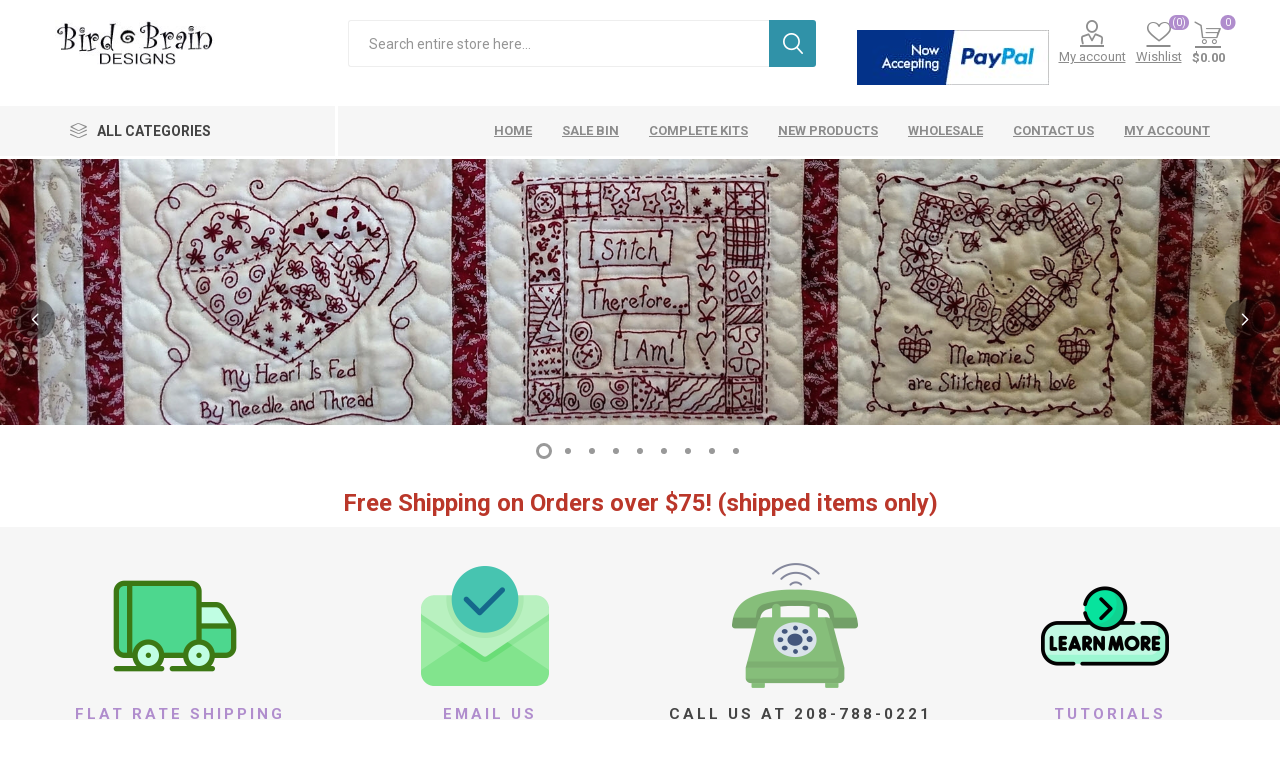

--- FILE ---
content_type: text/html; charset=utf-8
request_url: https://www.birdbraindesigns.net/
body_size: 62346
content:
<!DOCTYPE html><html lang=en dir=ltr class=html-home-page><head><title>Bird Brain Designs - Hand Embroidery Patterns and Kits - Machine Embroidery Patterns and Kits, Pre-Felted 100% Wool, Embroidery Supplies</title><meta charset=UTF-8><meta name=description content="Bird Brain Designs sells unique Hand and Machine Embroidery Patterns and Kits, Wool Applique Patterns and Kits.  We also offer a wide variety of stitching accessories and other supplies for embroidery."><meta name=keywords content="embroidery,needlework patterns,patterns,needlework kits,kits,applique,redwork,embroidery,redwork,embroidery,stitchery,wool,muslin,DMC,perle,cotton,cotton floss,perle cotton,needlework,needles,scissors,burlap,folk art,Santa,Snowmen,angels,garden,garden art,flowers,christmas,Halloween,Easter"><meta name=generator content=nopCommerce><meta name=viewport content="width=device-width, initial-scale=1.0, minimum-scale=1.0, maximum-scale=2.0"><link rel=preload as=font href=/Themes/Emporium/Content/icons/emporium-icons.woff crossorigin><link href="https://fonts.googleapis.com/css?family=Roboto:300,400,700&amp;subset=cyrillic-ext,greek-ext&amp;display=swap" rel=stylesheet><meta name=google-site-verification content=NuZMHNSCAhWbnOa54THj2vONI0B8F2ze0SrATkTFIPc><script>window.$zoho=window.$zoho||{};$zoho.salesiq=$zoho.salesiq||{ready:function(){}}</script><script id=zsiqscript src="https://salesiq.zohopublic.com/widget?wc=siqd25b4a66796a58a239b43bd73fa8feb97b7a21d02f9866ab80ba2b1dc6155052" defer></script><script>!function(n,t,i,r,u,f,e){n.fbq||(u=n.fbq=function(){u.callMethod?u.callMethod.apply(u,arguments):u.queue.push(arguments)},n._fbq||(n._fbq=u),u.push=u,u.loaded=!0,u.version="2.0",u.queue=[],f=t.createElement(i),f.async=!0,f.src=r,e=t.getElementsByTagName(i)[0],e.parentNode.insertBefore(f,e))}(window,document,"script","https://connect.facebook.net/en_US/fbevents.js");fbq("init","1382803686926363");fbq("track","PageView")</script><noscript><img height=1 width=1 src="https://www.facebook.com/tr?id=1382803686926363&amp;ev=PageView&amp;noscript=1"></noscript><link rel=stylesheet href="/css/Homepage.Head.styles.css?v=iZm96_hAkJXhPxWmSQcIyE2iy5E"><script async src="https://www.googletagmanager.com/gtag/js?id=UA-6960093-1"></script><script data-fixedscript=1>function gtag(){dataLayer.push(arguments)}window.dataLayer=window.dataLayer||[];gtag("js",new Date);gtag("config","UA-6960093-1")</script><script>var _gaq=_gaq||[];_gaq.push(["_setAccount","UA-6960093-1"]);_gaq.push(["_trackPageview"]),function(){var n=document.createElement("script"),t;n.type="text/javascript";n.async=!0;n.src=("https:"==document.location.protocol?"https://ssl":"http://www")+".google-analytics.com/ga.js";t=document.getElementsByTagName("script")[0];t.parentNode.insertBefore(n,t)}()</script><script async src=/Plugins/FoxNetSoft.GoogleAnalytics4/Scripts/GoogleAnalytics4.js></script><script>window.dataLayer=window.dataLayer||[];var GA4_productImpressions=GA4_productImpressions||[],GA4_productDetails=GA4_productDetails||[],GA4_cartproducts=GA4_cartproducts||[],GA4_wishlistproducts=GA4_wishlistproducts||[];GA4_productImpressions=[{item_name:"Gift Certificate",item_id:"6470",price:"0.00",item_category:"Stitching Accessories",item_list_name:"Other lists",index:1,productId:6470},{item_name:"Christmas & New Year Table Runner - Hand Embroidery Kit",item_id:"7080",price:"32.00",item_brand:"Bird Brain Designs",item_category:"Embroidery Kits",item_list_name:"Other lists",index:2,productId:7080},{item_name:"Holiday Cheer! Ornament - Hand Embroidery Kit",item_id:"7079",price:"23.00",item_brand:"Bird Brain Designs",item_category:"Embroidery Kits",item_list_name:"Other lists",index:3,productId:7079},{item_name:"Three Winter Friends Ornaments - Hand Embroidery Kit",item_id:"7098",price:"18.00",item_brand:"Bird Brain Designs",item_category:"Embroidery Kits",item_list_name:"Other lists",index:4,productId:7098},{item_name:"Presencia #8 Perle Cotton - Robin Red #1915",item_id:"3291",price:"4.00",item_category:"Perle Cotton Floss",item_list_name:"Other lists",index:5,productId:3291},{item_name:"Pumpkin 'n Vines - Hand Embroidery Pattern - Download",item_id:"3094",price:"7.00",item_brand:"Bird Brain Designs",item_category:"Tea Towel Patterns",item_list_name:"Other lists",index:6,productId:3094},{item_name:"Folk-Art Christmas Tree - Hand Embroidery Pattern - Download",item_id:"3100",price:"7.00",item_brand:"Bird Brain Designs",item_category:"Downloadable Patterns",item_list_name:"Other lists",index:7,productId:3100},{item_name:"Just Be Claus Ornament - Hand Embroidery Pattern - Download",item_id:"4356",price:"5.00",item_brand:"Bird Brain Designs",item_category:"Christmas",item_list_name:"Other lists",index:8,productId:4356}];dataLayer.push({event:"ga4_view_item_list",ecommerce:{currency:"USD",items:GA4_productImpressions}})</script><script>(function(n,t,i,r,u){n[r]=n[r]||[];n[r].push({"gtm.start":(new Date).getTime(),event:"gtm.js"});var e=t.getElementsByTagName(i)[0],f=t.createElement(i),o=r!="dataLayer"?"&l="+r:"";f.async=!0;f.src="https://www.googletagmanager.com/gtm.js?id="+u+o;e.parentNode.insertBefore(f,e)})(window,document,"script","dataLayer","")</script><script async src="https://www.googletagmanager.com/gtag/js?id=UA-6960093-1"></script><script>function gtag(){dataLayer.push(arguments)}window.dataLayer=window.dataLayer||[];gtag("js",new Date);gtag("config","UA-6960093-1")</script><link rel="shortcut icon" href=/icons/icons_0/Bird-Brain_16x16.ico><body class=home-page-body><input name=__RequestVerificationToken type=hidden value=CfDJ8A1whPXiKBxEvzObIJHDRXDma6wkQ3aJPaXLNHBTN78E-0ORfPyEQDN1qEgy3bxzek7OjvZhGYmGYoYw3ZQWwGoqLCNEJN0ukjXxt_gG8ld7EjwV9Nw8gMG7GCPz0PMsHTfAgP8Wgv72gioHNjYOMHM><noscript><iframe src="https://www.googletagmanager.com/ns.html?id=" height=0 width=0 style=display:none;visibility:hidden></iframe></noscript><div class=ajax-loading-block-window style=display:none></div><div id=dialog-notifications-success title=Notification style=display:none></div><div id=dialog-notifications-error title=Error style=display:none></div><div id=dialog-notifications-warning title=Warning style=display:none></div><div id=bar-notification class=bar-notification-container data-close=Close></div><!--[if lte IE 8]><div style=clear:both;height:59px;text-align:center;position:relative><a href=http://www.microsoft.com/windows/internet-explorer/default.aspx target=_blank> <img src=/Themes/Emporium/Content/img/ie_warning.jpg height=42 width=820 alt="You are using an outdated browser. For a faster, safer browsing experience, upgrade for free today."> </a></div><![endif]--><div class=master-wrapper-page><div class=responsive-nav-wrapper-parent><div class=responsive-nav-wrapper><div class=menu-title><span>Menu</span></div><div class=search-wrap><span>Search</span></div><div class=mobile-logo><a href="/" class=logo> <img alt="Bird Brain Designs" title="Bird Brain Designs" src=https://www.birdbraindesigns.net/images/thumbs/0011823_BirdBrainLogo_Med.jpeg></a></div><div class=shopping-cart-link></div><div class=personal-button id=header-links-opener><span>Personal menu</span></div></div></div><div class=header><div class=header-upper><div class=header-selectors-wrapper></div></div><div class=header-lower><div class=header-logo><a href="/" class=logo> <img alt="Bird Brain Designs" title="Bird Brain Designs" src=https://www.birdbraindesigns.net/images/thumbs/0011823_BirdBrainLogo_Med.jpeg></a></div><div class="search-box store-search-box"><div class=close-side-menu><span class=close-side-menu-text>Search entire store here...</span> <span class=close-side-menu-btn>Close</span></div><form method=get id=small-search-box-form action=/search><input type=text class=search-box-text id=small-searchterms autocomplete=off name=q placeholder="Search entire store here..." aria-label="Search store">  <input type=hidden class=instantSearchResourceElement data-highlightfirstfoundelement=true data-minkeywordlength=3 data-defaultproductsortoption=0 data-instantsearchurl=/instantSearchFor data-searchpageurl=/search data-searchinproductdescriptions=false data-numberofvisibleproducts=6 data-noresultsresourcetext=" No data found."><div class=search-results-popup style=display:none></div><button type=submit class="button-1 search-box-button">Search</button></form></div><div class=header-links-wrapper><div class=header-links><ul><li><a href=https://www.paypal.com/webapps/mpp/paypal-popup title="How PayPal Works" onclick="return window.open(&#34;https://www.paypal.com/webapps/mpp/paypal-popup&#34;,&#34;WIPaypal&#34;,&#34;toolbar=no, location=no, directories=no, status=no, menubar=no, scrollbars=yes, resizable=yes, width=1060, height=700&#34;),!1"><img style=padding-top:10px src=https://www.paypalobjects.com/webstatic/mktg/logo/bdg_now_accepting_pp_2line_w.png border=0 alt="Now accepting PayPal"></a><li><a href=/customer/info class="ico-account opener" data-loginurl=/login>My account</a><div class="profile-menu-box login-form-in-header"><div class=close-side-menu><span class=close-side-menu-text>My account</span> <span class=close-side-menu-btn>Close</span></div><div class=header-form-holder><a href="/register?returnUrl=%2F" class=ico-register>Register</a> <a href="/login?returnUrl=%2F" class=ico-login>Log in</a></div></div><li><a href=/wishlist class=ico-wishlist> <span class=wishlist-label>Wishlist</span> <span class=wishlist-qty>(0)</span> </a></ul><div class=mobile-flyout-wrapper><div class=close-side-menu><span class=close-side-menu-text>Shopping cart</span> <span class=close-side-menu-btn>Close</span></div><div id=flyout-cart class=flyout-cart data-removeitemfromcarturl=/EmporiumTheme/RemoveItemFromCart data-flyoutcarturl=/EmporiumTheme/FlyoutShoppingCart><div id=topcartlink><a href=/cart class=ico-cart> <span class=cart-qty>0</span> <span class=cart-label> $0.00 </span> </a></div><div class=mini-shopping-cart><div class=flyout-cart-scroll-area><p>You have no items in your shopping cart.</div></div></div></div></div></div></div><div class=header-menu-parent><div class="header-menu categories-in-side-panel"><div class=category-navigation-list-wrapper><span class=category-navigation-title>All Categories</span><ul class="category-navigation-list sticky-flyout"></ul></div><div class=close-menu><span class=close-menu-text>Menu</span> <span class=close-menu-btn>Close</span></div><ul class=mega-menu data-isrtlenabled=false data-enableclickfordropdown=false><li class="has-sublist mega-menu-categories root-category-items"><span class="with-subcategories single-item-categories labelfornextplusbutton">Products</span><div class=plus-button></div><div class=sublist-wrap><ul class=sublist><li class=back-button><span>back</span><li><a class=lastLevelCategory href=/complete-kits title="Complete Kits"><span>Complete Kits</span></a><li class=has-sublist><a href=/pattern-kits title="Patterns &amp; Kits" class=with-subcategories><span>Patterns &amp; Kits</span></a><div class=plus-button></div><div class=sublist-wrap><ul class=sublist><li class=back-button><span>back</span><li><a class=lastLevelCategory href=/machine-embroidery title="Machine Embroidery"><span>Machine Embroidery</span></a><li><a class=lastLevelCategory href=/downloadable-patterns title="Downloadable Patterns"><span>Downloadable Patterns</span></a><li><a class=lastLevelCategory href=/redwork-designs title="RedWork Designs &amp; Pillowcases"><span>RedWork Designs &amp; Pillowcases</span></a><li><a class=lastLevelCategory href=/mini-embroidery-designs title="Mini &amp; Leaflet Designs"><span>Mini &amp; Leaflet Designs</span></a><li><a class=lastLevelCategory href=/wool-applique-patterns title="Wool Appliqué"><span>Wool Appliqu&#xE9;</span></a><li><a class=lastLevelCategory href=/hand-embroidery-kits title="Embroidery Kits"><span>Embroidery Kits</span></a><li><a class=lastLevelCategory href=/tea-towels-patterns title="Tea Towel Patterns"><span>Tea Towel Patterns</span></a><li><a class=lastLevelCategory href=/pin-cushions title="Pin Cushions"><span>Pin Cushions</span></a><li><a class=lastLevelCategory href=/needle-felting title="Needle Felting"><span>Needle Felting</span></a><li><a class=lastLevelCategory href=/counted-cross-stitch title="Counted Cross Stitch"><span>Counted Cross Stitch</span></a><li><a class=lastLevelCategory href=/iron-on-designs title="Iron-On Embroidery Pattern"><span>Iron-On Embroidery Pattern</span></a><li><a class=lastLevelCategory href=/bbd-notrace title="BBD No-Trace"><span>BBD No-Trace</span></a></ul></div><li class=has-sublist><a href=/seasons-holidays title="Seasons &amp; Holidays" class=with-subcategories><span>Seasons &amp; Holidays</span></a><div class=plus-button></div><div class=sublist-wrap><ul class=sublist><li class=back-button><span>back</span><li><a class=lastLevelCategory href=/spring title=Spring><span>Spring</span></a><li><a class=lastLevelCategory href=/easter title=Easter><span>Easter</span></a><li><a class=lastLevelCategory href=/christmas title=Christmas><span>Christmas</span></a><li><a class=lastLevelCategory href=/snowmen-winter-embroidery-patterns title="Snowmen &amp; Winter!"><span>Snowmen &amp; Winter!</span></a><li><a class=lastLevelCategory href=/summer title=Summer><span>Summer</span></a><li><a class=lastLevelCategory href=/autumn-embroidery-pattern title=Autumn><span>Autumn</span></a><li><a class=lastLevelCategory href=/halloween title=Halloween><span>Halloween</span></a><li><a class=lastLevelCategory href=/valentine title=Valentine><span>Valentine</span></a></ul></div><li><a class=lastLevelCategory href=/wool title=Wool><span>Wool</span></a><li class=has-sublist><a href=/fabric title="Fabric Collections" class=with-subcategories><span>Fabric Collections</span></a><div class=plus-button></div><div class=sublist-wrap><ul class=sublist><li class=back-button><span>back</span><li><a class=lastLevelCategory href=/summertime-collection title="Summertime Collection"><span>Summertime Collection</span></a><li><a class=lastLevelCategory href=/beautiful-basics title="Beautiful Basics"><span>Beautiful Basics</span></a></ul></div><li><a class=lastLevelCategory href=/tea-towels-2 title="Tea Towels - 100% Cotton from Dunroven House"><span>Tea Towels - 100% Cotton from Dunroven House</span></a><li class=has-sublist><a href=/accessories title=Accessories class=with-subcategories><span>Accessories</span></a><div class=plus-button></div><div class=sublist-wrap><ul class=sublist><li class=back-button><span>back</span><li><a class=lastLevelCategory href=/stitching-accessories title="Stitching Accessories"><span>Stitching Accessories</span></a><li><a class=lastLevelCategory href=/buttons title="Buttons, Beads and Jingle Bells, Too!"><span>Buttons, Beads and Jingle Bells, Too!</span></a><li><a class=lastLevelCategory href=/perle-cotton-floss title="Perle Cotton Floss"><span>Perle Cotton Floss</span></a><li><a class=lastLevelCategory href=/machine-embroidery-thread title="Machine Embroidery Thread"><span>Machine Embroidery Thread</span></a></ul></div><li><a class=lastLevelCategory href=/sale-items title="Sale Bin"><span>Sale Bin</span></a><li><a class=lastLevelCategory href=/finished-needlework-gifts title="Finished Needlework Show Models"><span>Finished Needlework Show Models</span></a></ul></div><li><a href="/" title=Home><span> Home</span></a><li><a href=/sale-items title="Sale Bin"><span> Sale Bin</span></a><li><a href=/complete-kits title="Complete Kits"><span> Complete Kits</span></a><li><a href=/newproducts title="New Products"><span> New Products</span></a><li><a href=https://www.birdbraindesigns.net/wholesale title=Wholesale><span> Wholesale</span></a><li><a href=/contactus title="Contact us"><span> Contact us</span></a><li><a href=/customer/info title="My account"><span> My account</span></a></ul><ul class=mega-menu-responsive><li class=all-categories><span class=labelfornextplusbutton>All Categories</span><div class=plus-button></div><div class=sublist-wrap><ul class=sublist><li class=back-button><span>Back</span><li class="has-sublist mega-menu-categories root-category-items"><span class="with-subcategories single-item-categories labelfornextplusbutton">Products</span><div class=plus-button></div><div class=sublist-wrap><ul class=sublist><li class=back-button><span>back</span><li><a class=lastLevelCategory href=/complete-kits title="Complete Kits"><span>Complete Kits</span></a><li class=has-sublist><a href=/pattern-kits title="Patterns &amp; Kits" class=with-subcategories><span>Patterns &amp; Kits</span></a><div class=plus-button></div><div class=sublist-wrap><ul class=sublist><li class=back-button><span>back</span><li><a class=lastLevelCategory href=/machine-embroidery title="Machine Embroidery"><span>Machine Embroidery</span></a><li><a class=lastLevelCategory href=/downloadable-patterns title="Downloadable Patterns"><span>Downloadable Patterns</span></a><li><a class=lastLevelCategory href=/redwork-designs title="RedWork Designs &amp; Pillowcases"><span>RedWork Designs &amp; Pillowcases</span></a><li><a class=lastLevelCategory href=/mini-embroidery-designs title="Mini &amp; Leaflet Designs"><span>Mini &amp; Leaflet Designs</span></a><li><a class=lastLevelCategory href=/wool-applique-patterns title="Wool Appliqué"><span>Wool Appliqu&#xE9;</span></a><li><a class=lastLevelCategory href=/hand-embroidery-kits title="Embroidery Kits"><span>Embroidery Kits</span></a><li><a class=lastLevelCategory href=/tea-towels-patterns title="Tea Towel Patterns"><span>Tea Towel Patterns</span></a><li><a class=lastLevelCategory href=/pin-cushions title="Pin Cushions"><span>Pin Cushions</span></a><li><a class=lastLevelCategory href=/needle-felting title="Needle Felting"><span>Needle Felting</span></a><li><a class=lastLevelCategory href=/counted-cross-stitch title="Counted Cross Stitch"><span>Counted Cross Stitch</span></a><li><a class=lastLevelCategory href=/iron-on-designs title="Iron-On Embroidery Pattern"><span>Iron-On Embroidery Pattern</span></a><li><a class=lastLevelCategory href=/bbd-notrace title="BBD No-Trace"><span>BBD No-Trace</span></a></ul></div><li class=has-sublist><a href=/seasons-holidays title="Seasons &amp; Holidays" class=with-subcategories><span>Seasons &amp; Holidays</span></a><div class=plus-button></div><div class=sublist-wrap><ul class=sublist><li class=back-button><span>back</span><li><a class=lastLevelCategory href=/spring title=Spring><span>Spring</span></a><li><a class=lastLevelCategory href=/easter title=Easter><span>Easter</span></a><li><a class=lastLevelCategory href=/christmas title=Christmas><span>Christmas</span></a><li><a class=lastLevelCategory href=/snowmen-winter-embroidery-patterns title="Snowmen &amp; Winter!"><span>Snowmen &amp; Winter!</span></a><li><a class=lastLevelCategory href=/summer title=Summer><span>Summer</span></a><li><a class=lastLevelCategory href=/autumn-embroidery-pattern title=Autumn><span>Autumn</span></a><li><a class=lastLevelCategory href=/halloween title=Halloween><span>Halloween</span></a><li><a class=lastLevelCategory href=/valentine title=Valentine><span>Valentine</span></a></ul></div><li><a class=lastLevelCategory href=/wool title=Wool><span>Wool</span></a><li class=has-sublist><a href=/fabric title="Fabric Collections" class=with-subcategories><span>Fabric Collections</span></a><div class=plus-button></div><div class=sublist-wrap><ul class=sublist><li class=back-button><span>back</span><li><a class=lastLevelCategory href=/summertime-collection title="Summertime Collection"><span>Summertime Collection</span></a><li><a class=lastLevelCategory href=/beautiful-basics title="Beautiful Basics"><span>Beautiful Basics</span></a></ul></div><li><a class=lastLevelCategory href=/tea-towels-2 title="Tea Towels - 100% Cotton from Dunroven House"><span>Tea Towels - 100% Cotton from Dunroven House</span></a><li class=has-sublist><a href=/accessories title=Accessories class=with-subcategories><span>Accessories</span></a><div class=plus-button></div><div class=sublist-wrap><ul class=sublist><li class=back-button><span>back</span><li><a class=lastLevelCategory href=/stitching-accessories title="Stitching Accessories"><span>Stitching Accessories</span></a><li><a class=lastLevelCategory href=/buttons title="Buttons, Beads and Jingle Bells, Too!"><span>Buttons, Beads and Jingle Bells, Too!</span></a><li><a class=lastLevelCategory href=/perle-cotton-floss title="Perle Cotton Floss"><span>Perle Cotton Floss</span></a><li><a class=lastLevelCategory href=/machine-embroidery-thread title="Machine Embroidery Thread"><span>Machine Embroidery Thread</span></a></ul></div><li><a class=lastLevelCategory href=/sale-items title="Sale Bin"><span>Sale Bin</span></a><li><a class=lastLevelCategory href=/finished-needlework-gifts title="Finished Needlework Show Models"><span>Finished Needlework Show Models</span></a></ul></div></ul></div><li><a href="/" title=Home><span> Home</span></a><li><a href=/sale-items title="Sale Bin"><span> Sale Bin</span></a><li><a href=/complete-kits title="Complete Kits"><span> Complete Kits</span></a><li><a href=/newproducts title="New Products"><span> New Products</span></a><li><a href=https://www.birdbraindesigns.net/wholesale title=Wholesale><span> Wholesale</span></a><li><a href=/contactus title="Contact us"><span> Contact us</span></a><li><a href=/customer/info title="My account"><span> My account</span></a></ul><div class=mobile-menu-items></div></div></div></div><div class=overlayOffCanvas></div><div class="slider-wrapper theme-BBDHomeSlider"><div class="anywhere-slider anywhere-slick-slider" id=anywhereSlider1 data-mobilebreakpoint=768 data-slick="{&#34;adaptiveHeight&#34;:false,&#34;zIndex&#34;:0,&#34;autoplay&#34;:true,&#34;autoplaySpeed&#34;:3000,&#34;speed&#34;:2000,&#34;pauseOnHover&#34;:true,&#34;fade&#34;:false,&#34;infinite&#34;:true,&#34;dots&#34;:true,&#34;arrows&#34;:true,&#34;appendArrows&#34;:&#34;#anywhereSlider1 .slick-arrows&#34;,&#34;slide&#34;:&#34;.picture-slide, .html-slide&#34;,&#34;slidesToShow&#34;:1,&#34;slidesToScroll&#34;:1,&#34;responsive&#34;:[{&#34;breakpoint&#34;:768}],&#34;lazyLoad&#34;:&#34;ondemand&#34;,&#34;centerPadding&#34;:&#34;0px&#34;,&#34;centerMode&#34;:true,&#34;rtl&#34;:false}"><div class="anywhereslider-slide picture-slide first-slide"><a href=https://www.birdbraindesigns.net/843> <picture><source media="(max-width: 768px)" srcset="https://www.birdbraindesigns.net/images/thumbs/0013195_843_Stitching Wisdom on Chair_square_closeup.jpeg"><img src=https://www.birdbraindesigns.net/images/thumbs/0003370.jpeg> </picture> </a></div><div class="anywhereslider-slide picture-slide"><a href=https://www.birdbraindesigns.net/769> <img alt="Snow Much Fun Quilt" src="[data-uri]" data-lazy="https://www.birdbraindesigns.net/images/thumbs/0012559_Snow Much Fun Quilt Banner.jpeg" data-mobilepicturesrc="https://www.birdbraindesigns.net/images/thumbs/0012560_Snow Much Fun Quilt Banner Mobile.jpeg" data-desktoppicturesrc="https://www.birdbraindesigns.net/images/thumbs/0012559_Snow Much Fun Quilt Banner.jpeg"> </a></div><div class="anywhereslider-slide picture-slide"><a href=https://www.birdbraindesigns.net/harvest-bounty-table-runner-pattern> <img src="[data-uri]" data-lazy=https://www.birdbraindesigns.net/images/thumbs/0005983.jpeg data-mobilepicturesrc="https://www.birdbraindesigns.net/images/thumbs/0014013_228_HarvestBountyTable Runner_768x768.jpeg" data-desktoppicturesrc=https://www.birdbraindesigns.net/images/thumbs/0005983.jpeg> </a></div><div class="anywhereslider-slide picture-slide"><a href=https://www.birdbraindesigns.net/792> <img alt="Yard of Snowmen Embroidery Pattern" src="[data-uri]" data-lazy=https://www.birdbraindesigns.net/images/thumbs/0012856_792_Yard-of-Snowmen-Blue.jpeg data-mobilepicturesrc=https://www.birdbraindesigns.net/images/thumbs/0012857_792_Yard-Of-Snowmen_Mobile-Blue.jpeg data-desktoppicturesrc=https://www.birdbraindesigns.net/images/thumbs/0012856_792_Yard-of-Snowmen-Blue.jpeg> </a></div><div class="anywhereslider-slide picture-slide"><a href=https://www.birdbraindesigns.net/792> <img alt="Yard of Snowmen" src="[data-uri]" data-lazy=https://www.birdbraindesigns.net/images/thumbs/0012561_792_Yard-of-Snowmen-Banner.jpeg data-mobilepicturesrc=https://www.birdbraindesigns.net/images/thumbs/0012562_792_Yard-Of-Snowmen_Banner-Mobile.jpeg data-desktoppicturesrc=https://www.birdbraindesigns.net/images/thumbs/0012561_792_Yard-of-Snowmen-Banner.jpeg> </a></div><div class="anywhereslider-slide picture-slide"><a href=https://www.birdbraindesigns.net/939> <img alt="Welcome Winter Snowmen Quilt" src="[data-uri]" data-lazy=https://www.birdbraindesigns.net/images/thumbs/0012563_939_Welcome-Winter-Snowman-Quilt-Banner.jpeg data-mobilepicturesrc="https://www.birdbraindesigns.net/images/thumbs/0012564_939_closeup square.jpeg" data-desktoppicturesrc=https://www.birdbraindesigns.net/images/thumbs/0012563_939_Welcome-Winter-Snowman-Quilt-Banner.jpeg> </a></div><div class="anywhereslider-slide picture-slide"><a href=https://www.birdbraindesigns.net/1348> <img alt="Stitcher's Festive Bowl Fillers - Embroidery Pattern" src="[data-uri]" data-lazy=https://www.birdbraindesigns.net/images/thumbs/0011980_1348-Website-Home-Banner-Desktop.jpeg data-mobilepicturesrc=https://www.birdbraindesigns.net/images/thumbs/0011981_1348-Website-Home-Banner-Mobile.jpeg data-desktoppicturesrc=https://www.birdbraindesigns.net/images/thumbs/0011980_1348-Website-Home-Banner-Desktop.jpeg> </a></div><div class="anywhereslider-slide picture-slide"><a href=https://www.birdbraindesigns.net/and-the-stockings-were-hung-table-runner-pattern> <img alt="and the Stockings were Hung Wool Applique Table Runner" src="[data-uri]" data-lazy=https://www.birdbraindesigns.net/images/thumbs/0011982_327_and-the-Stockings-were-Hung.jpeg data-mobilepicturesrc=https://www.birdbraindesigns.net/images/thumbs/0011983_327_andTheStockings_square.jpeg data-desktoppicturesrc=https://www.birdbraindesigns.net/images/thumbs/0011982_327_and-the-Stockings-were-Hung.jpeg> </a></div><div class="anywhereslider-slide picture-slide"><a href=https://www.birdbraindesigns.net/685> <img alt="Love, Dream, Friendship Tea Towels" src="[data-uri]" data-lazy=https://www.birdbraindesigns.net/images/thumbs/0002717.jpeg data-mobilepicturesrc=https://www.birdbraindesigns.net/images/thumbs/0013194_685_LoveDreamFriendshipTowels_896x896.jpeg data-desktoppicturesrc=https://www.birdbraindesigns.net/images/thumbs/0002717.jpeg> </a></div><div class=slick-arrows></div></div></div><div class=slider-wrapper><div class="anywhere-slider anywhere-slick-slider" id=anywhereSlider2 data-mobilebreakpoint=768 data-slick="{&#34;adaptiveHeight&#34;:false,&#34;zIndex&#34;:0,&#34;autoplay&#34;:true,&#34;autoplaySpeed&#34;:4000,&#34;speed&#34;:2000,&#34;pauseOnHover&#34;:true,&#34;fade&#34;:false,&#34;infinite&#34;:true,&#34;dots&#34;:false,&#34;arrows&#34;:false,&#34;appendArrows&#34;:&#34;#anywhereSlider2 .slick-arrows&#34;,&#34;slide&#34;:&#34;.picture-slide, .html-slide&#34;,&#34;slidesToShow&#34;:1,&#34;slidesToScroll&#34;:1,&#34;responsive&#34;:[{&#34;breakpoint&#34;:768}],&#34;lazyLoad&#34;:&#34;ondemand&#34;,&#34;centerPadding&#34;:&#34;0px&#34;,&#34;centerMode&#34;:true,&#34;rtl&#34;:false}"><div class="anywhereslider-slide html-slide"><h1 style="text-align:center;padding:10px 10px 10px 10px;color:#ba372a">Free Shipping on Orders over $75! (shipped items only)</h1></div><div class="anywhereslider-slide html-slide"><h1 style="text-align:center;padding:10px 10px 10px 10px;color:#ba372a"><a style=color:#ba372a href=https://www.birdbraindesigns.net/sale-items>Sale Bin:</a> Save 50% or More!</h1></div><div class=slick-arrows></div></div></div><div class=master-wrapper-content><div class=ajaxCartInfo data-getajaxcartbuttonurl=/NopAjaxCart/GetAjaxCartButtonsAjax data-productpageaddtocartbuttonselector=.add-to-cart-button data-productboxaddtocartbuttonselector=.product-box-add-to-cart-button data-productboxproductitemelementselector=.product-item data-usenopnotification=False data-nopnotificationcartresource="The product has been added to your &lt;a href=&#34;/cart&#34;>shopping cart&lt;/a>" data-nopnotificationwishlistresource="The product has been added to your &lt;a href=&#34;/wishlist&#34;>wishlist&lt;/a>" data-enableonproductpage=True data-enableoncatalogpages=True data-minishoppingcartquatityformattingresource=({0}) data-miniwishlistquatityformattingresource=({0}) data-addtowishlistbuttonselector=.add-to-wishlist-button></div><input id=addProductVariantToCartUrl name=addProductVariantToCartUrl type=hidden value=/AddProductFromProductDetailsPageToCartAjax> <input id=addProductToCartUrl name=addProductToCartUrl type=hidden value=/AddProductToCartAjax> <input id=miniShoppingCartUrl name=miniShoppingCartUrl type=hidden value=/MiniShoppingCart> <input id=flyoutShoppingCartUrl name=flyoutShoppingCartUrl type=hidden value=/NopAjaxCartFlyoutShoppingCart> <input id=checkProductAttributesUrl name=checkProductAttributesUrl type=hidden value=/CheckIfProductOrItsAssociatedProductsHasAttributes> <input id=getMiniProductDetailsViewUrl name=getMiniProductDetailsViewUrl type=hidden value=/GetMiniProductDetailsView> <input id=flyoutShoppingCartPanelSelector name=flyoutShoppingCartPanelSelector type=hidden value=#flyout-cart> <input id=shoppingCartMenuLinkSelector name=shoppingCartMenuLinkSelector type=hidden value=span.cart-qty> <input id=wishlistMenuLinkSelector name=wishlistMenuLinkSelector type=hidden value=span.wishlist-qty><div id=product-ribbon-info data-productid=0 data-productboxselector=".product-item, .item-holder" data-productboxpicturecontainerselector=".picture, .item-picture" data-productpagepicturesparentcontainerselector=.product-essential data-productpagebugpicturecontainerselector=.picture data-retrieveproductribbonsurl=/RetrieveProductRibbons></div><div class=quickViewData data-productselector=.product-item data-productselectorchild=.btn-wrapper data-retrievequickviewurl=/quickviewdata data-quickviewbuttontext="Quick View" data-quickviewbuttontitle="Quick View" data-isquickviewpopupdraggable=True data-enablequickviewpopupoverlay=True data-accordionpanelsheightstyle=auto data-getquickviewbuttonroute=/getquickviewbutton></div><div class=master-column-wrapper><div class=center-1><input id=home-page-carousel-breakpoints type=hidden value="[{&#34;breakpoint&#34;:1600,&#34;settings&#34;:{&#34;slidesToShow&#34;:3}},{&#34;breakpoint&#34;:1024,&#34;settings&#34;:{&#34;slidesToShow&#34;:2}},{&#34;breakpoint&#34;:600,&#34;settings&#34;:{&#34;slidesToShow&#34;:1}}]"><div class="page home-page"><div class=page-body><div class=home-page-advantages><div class=advantages-item><div class=picture><a href=https://www.birdbraindesigns.net/shippinginfo rel="Flat Rate Shipping"> <img src=https://www.birdbraindesigns.net/images/thumbs/0016023_shipping_128x128.png alt="Flat Rate Shipping" title="Flat Rate Shipping"> </a></div><div class=info><div class=title><a href=https://www.birdbraindesigns.net/shippinginfo rel="Flat Rate Shipping">Flat Rate Shipping</a></div><div class=description><p>Never more than $7.00</div></div></div><div class=advantages-item><div class=picture><a href=https://www.birdbraindesigns.net/contactus rel="Email Us"> <img src=https://www.birdbraindesigns.net/images/thumbs/0016024_communications_128x128.png alt="Email Us" title="Email Us"> </a></div><div class=info><div class=title><a href=https://www.birdbraindesigns.net/contactus rel="Email Us">Email Us</a></div><div class=description><p>info@birdbraindesigns.com</div></div></div><div class=advantages-item><div class=picture><img src=https://www.birdbraindesigns.net/images/thumbs/0016025_telephone_128x128.png alt="Call Us at 208-788-0221" title="Call Us at 208-788-0221"></div><div class=info><div class=title><span>Call Us at 208-788-0221</span></div><div class=description><p>Hours are 9 AM - 5 PM Mountain Time</div></div></div><div class=advantages-item><div class=picture><a href=https://www.birdbraindesigns.net/tutorials rel=Tutorials> <img src=https://www.birdbraindesigns.net/images/thumbs/0016026_learn-more_128x128.png alt=Tutorials title=Tutorials> </a></div><div class=info><div class=title><a href=https://www.birdbraindesigns.net/tutorials rel=Tutorials>Tutorials</a></div><div class=description><p>Learn how to download, check Reward Points &amp; More...</div></div></div></div><div class=topic-block><div class=topic-block-body><p style=text-align:center><span style=font-size:12pt>We are "sew" pleased that you have chosen to visit Bird Brain Designs. We are proud to have so many unique designs in</span><p style=text-align:center><span style=font-size:12pt><a style=font-size:12pt href=/redwork-designs>RedWork Designs</a>, and <a style=font-size:12pt href=/wool-applique-patterns>Wool Applique</a><span style=font-size:12pt>.</span></span><p style=text-align:center><span style=font-size:12pt>We also offer a wide variety of Stitching Accessories and other goodies for stitching, too. All things you will be happy to own and use.</span><p style=text-align:center><span style=font-size:12pt>Check out our </span><a style=font-size:12pt href=/stitching-accessories>stitching accessories</a><span style=font-size:12pt>, </span><a style=font-size:12pt href=/wool>wool fabric</a><span style=font-size:12pt>, </span><a href=https://www.birdbraindesigns.net/fabric>cotton fabrics</a>, <a href=https://www.birdbraindesigns.net/tea-towels-2>tea towels</a> <span style=font-size:12pt>and </span><a style=font-size:12pt href=/perle-cotton-floss>perle cotton floss</a><span style=font-size:12pt>.</span><p style=text-align:center><em><strong>Flat Rate Shipping (USA Only)</strong></em><div style=text-align:center><table style=border-collapse:collapse;width:68.6191%;height:110px;margin-left:auto;margin-right:auto border=1><tbody><tr style=height:22px><td style=width:32.0996%;height:22px;text-align:center>Order Total<td style=width:32.0996%;height:22px>Shipping Rate<tr style=height:22px><td style=width:32.0996%;height:22px>$0.01 - $25.00<td style=width:32.0996%;height:22px>$5.00<tr style=height:22px><td style=width:32.0996%;height:22px>$25.01 - $50.00<td style=width:32.0996%;height:22px>$6.00<tr style=height:22px><td style=width:32.0996%;height:22px>$50.01 - $74.99<td style=width:32.0996%;height:22px>$7.00<tr style=height:22px><td style=width:32.0996%;height:22px>$75.00 +<td style=width:32.0996%;height:22px>Free Shipping</table></div><h3 style=text-align:center><span style=font-size:26pt><em>Happy Stitching!</em></span></h3><p style=text-align:center><em><strong>Free Shipping Over $75!! (USA Only)</strong></em><br>(Sorry, Downloads do not count toward $75 - Always Free!)</div></div><input type=hidden class=spc-slick-slider-settings data-showitemsincarousel=true data-slickcategorysettings="{ &#34;respondTo&#34;: &#34;slider&#34;, &#34;infinite&#34;: true, &#34;rows&#34;: 2, &#34;slidesToShow&#34;: 2, &#34;arrows&#34;: true, &#34;dots&#34;: true, &#34;easing&#34;: &#34;swing&#34;, &#34;draggable&#34;: false }" data-slickproductsettings="{ &#34;respondTo&#34;: &#34;slider&#34;, &#34;infinite&#34;: true, &#34;rows&#34;: 1, &#34;slidesToShow&#34;: 6, &#34;arrows&#34;: true, &#34;dots&#34;: false, &#34;easing&#34;: &#34;swing&#34;, &#34;draggable&#34;: false }" data-categoryresponsivebreakpoints="[{&#34;breakpoint&#34;:1600,&#34;settings&#34;: {&#34;slidesToShow&#34;:3}},{&#34;breakpoint&#34;:1024,&#34;settings&#34;:{&#34;slidesToShow&#34;:2}},{&#34;breakpoint&#34;:600,&#34;settings&#34;:{&#34;slidesToShow&#34;:1}}]" data-productresponsivebreakpoints="[{&#34;breakpoint&#34;:1500,&#34;settings&#34;:{&#34;slidesToShow&#34;:5}},{&#34;breakpoint&#34;:1250,&#34;settings&#34;:{&#34;slidesToShow&#34;:4}},{&#34;breakpoint&#34;:980,&#34;settings&#34;:{&#34;slidesToShow&#34;:3}},{&#34;breakpoint&#34;:460,&#34;settings&#34;:{&#34;slidesToShow&#34;:2, &#34;arrows&#34;: false, &#34;dots&#34;: true}}]"><div class="category-grid home-page-category-grid"><div class=item-grid><div class=item-box><div class=category-item><div class=picture><a href=/pattern-kits title="Show products in category Patterns &amp; Kits"> <img src="[data-uri]" data-lazyloadsrc=https://www.birdbraindesigns.net/images/thumbs/0002031_patterns-kits_370.jpeg alt="Picture for category Patterns &amp; Kits" title="Show products in category Patterns &amp; Kits"> </a></div><h2 class=title><a href=/pattern-kits title="Show products in category Patterns &amp; Kits"> Patterns &amp; Kits </a></h2></div></div><div class=item-box><div class=category-item><div class=picture><a href=/seasons-holidays title="Show products in category Seasons &amp; Holidays"> <img src="[data-uri]" data-lazyloadsrc=https://www.birdbraindesigns.net/images/thumbs/0006322_seasons-holidays_370.jpeg alt="Picture for category Seasons &amp; Holidays" title="Show products in category Seasons &amp; Holidays"> </a></div><h2 class=title><a href=/seasons-holidays title="Show products in category Seasons &amp; Holidays"> Seasons &amp; Holidays </a></h2></div></div><div class=item-box><div class=category-item><div class=picture><a href=/wool title="Show products in category Wool"> <img src="[data-uri]" data-lazyloadsrc=https://www.birdbraindesigns.net/images/thumbs/0005694_wool_370.jpeg alt="Picture for category Wool" title="Show products in category Wool"> </a></div><h2 class=title><a href=/wool title="Show products in category Wool"> Wool </a></h2></div></div><div class=item-box><div class=category-item><div class=picture><a href=/fabric title="Show products in category Fabric Collections"> <img src="[data-uri]" data-lazyloadsrc=https://www.birdbraindesigns.net/images/thumbs/0006682_fabric-collections_370.jpeg alt="Picture for category Fabric Collections" title="Show products in category Fabric Collections"> </a></div><h2 class=title><a href=/fabric title="Show products in category Fabric Collections"> Fabric Collections </a></h2></div></div><div class=item-box><div class=category-item><div class=picture><a href=/sale-items title="Show products in category Sale Bin"> <img src="[data-uri]" data-lazyloadsrc=https://www.birdbraindesigns.net/images/thumbs/0010285_sale-bin_370.png alt="Picture for category Sale Bin" title="Show products in category Sale Bin"> </a></div><h2 class=title><a href=/sale-items title="Show products in category Sale Bin"> Sale Bin </a></h2></div></div></div></div><input type=hidden class=spc-slick-slider-settings data-showitemsincarousel=true data-slickcategorysettings="{ &#34;respondTo&#34;: &#34;slider&#34;, &#34;infinite&#34;: true, &#34;rows&#34;: 2, &#34;slidesToShow&#34;: 2, &#34;arrows&#34;: true, &#34;dots&#34;: true, &#34;easing&#34;: &#34;swing&#34;, &#34;draggable&#34;: false }" data-slickproductsettings="{ &#34;respondTo&#34;: &#34;slider&#34;, &#34;infinite&#34;: true, &#34;rows&#34;: 1, &#34;slidesToShow&#34;: 6, &#34;arrows&#34;: true, &#34;dots&#34;: false, &#34;easing&#34;: &#34;swing&#34;, &#34;draggable&#34;: false }" data-categoryresponsivebreakpoints="[{&#34;breakpoint&#34;:1600,&#34;settings&#34;: {&#34;slidesToShow&#34;:3}},{&#34;breakpoint&#34;:1024,&#34;settings&#34;:{&#34;slidesToShow&#34;:2}},{&#34;breakpoint&#34;:600,&#34;settings&#34;:{&#34;slidesToShow&#34;:1}}]" data-productresponsivebreakpoints="[{&#34;breakpoint&#34;:1500,&#34;settings&#34;:{&#34;slidesToShow&#34;:5}},{&#34;breakpoint&#34;:1250,&#34;settings&#34;:{&#34;slidesToShow&#34;:4}},{&#34;breakpoint&#34;:980,&#34;settings&#34;:{&#34;slidesToShow&#34;:3}},{&#34;breakpoint&#34;:460,&#34;settings&#34;:{&#34;slidesToShow&#34;:2, &#34;arrows&#34;: false, &#34;dots&#34;: true}}]"><div class="two-row-carousels small-products"><div class="product-grid home-page-product-grid"><div class=title><strong>Featured products</strong></div><div class=item-grid><div class=item-box><div class=product-item data-productid=6470><div class=picture><a href=/gift-certificate title="Gift Certificate"> <img src="[data-uri]" data-lazyloadsrc=https://www.birdbraindesigns.net/images/thumbs/0012797_gift-certificate_360.jpeg alt="Gift Certificate" title="Gift Certificate" class=picture-img> </a><div class=btn-wrapper><button type=button title="Add to wishlist" class="button-2 add-to-wishlist-button" onclick="return AjaxCart.addproducttocart_catalog(&#34;/addproducttocart/catalog/6470/2/1&#34;),!1">Add to wishlist</button></div></div><div class=details><h2 class=product-title><a href=/gift-certificate>Gift Certificate</a></h2><div class=sku>Gift Certificate</div><div class=description>Great Gift Idea for Someone Special! (Including YOU!) <br> Enter the Amount you would like to give in the price box.</div><div class=add-info><div class=prices><span class="price actual-price"></span></div><div class=buttons><button type=button class="button-2 product-box-add-to-cart-button" onclick="return AjaxCart.addproducttocart_catalog(&#34;/addproducttocart/catalog/6470/1/1&#34;),!1">Add to cart</button></div></div></div></div></div><div class=item-box><div class=product-item data-productid=7080><div class=picture><a href=/christmas-new-year-table-runner-hand-embroidery-kit title="Show details for Christmas &amp; New Year Table Runner - Hand Embroidery Kit"> <img src="[data-uri]" data-lazyloadsrc=https://www.birdbraindesigns.net/images/thumbs/0017007_christmas-new-year-table-runner-hand-embroidery-kit_360.jpeg alt="Picture of Christmas &amp; New Year Table Runner - Hand Embroidery Kit" title="Show details for Christmas &amp; New Year Table Runner - Hand Embroidery Kit" class=picture-img> </a><div class=btn-wrapper><button type=button title="Add to wishlist" class="button-2 add-to-wishlist-button" onclick="return AjaxCart.addproducttocart_catalog(&#34;/addproducttocart/catalog/7080/2/1&#34;),!1">Add to wishlist</button></div></div><div class=details><h2 class=product-title><a href=/christmas-new-year-table-runner-hand-embroidery-kit>Christmas &amp; New Year Table Runner - Hand Embroidery Kit</a></h2><div class=sku>304 - Hand Embroidery Kit</div><div class=product-rating-box title="0 review(s)"><div class=rating><div style=width:0%></div></div></div><div class=description>Embroider for Two Holidays on One Table Runner! <br><span style=color:#f00>This Hand Embroidery Kit includes the Pattern, Instructions, Fabric, Perle Cotton, and needle.</span></div><div class=add-info><div class=prices><span class="price actual-price">$32.00</span></div><div class=buttons><button type=button class="button-2 product-box-add-to-cart-button" onclick="return AjaxCart.addproducttocart_catalog(&#34;/addproducttocart/catalog/7080/1/1&#34;),!1">Add to cart</button></div></div></div></div></div><div class=item-box><div class=product-item data-productid=7079><div class=picture><a href=/holiday-cheer-ornament-hand-embroidery-kit title="Show details for Holiday Cheer! Ornament - Hand Embroidery Kit"> <img src="[data-uri]" data-lazyloadsrc=https://www.birdbraindesigns.net/images/thumbs/0017004_holiday-cheer-ornament-hand-embroidery-kit_360.jpeg alt="Picture of Holiday Cheer! Ornament - Hand Embroidery Kit" title="Show details for Holiday Cheer! Ornament - Hand Embroidery Kit" class=picture-img> </a><div class=btn-wrapper><button type=button title="Add to wishlist" class="button-2 add-to-wishlist-button" onclick="return AjaxCart.addproducttocart_catalog(&#34;/addproducttocart/catalog/7079/2/1&#34;),!1">Add to wishlist</button></div></div><div class=details><h2 class=product-title><a href=/holiday-cheer-ornament-hand-embroidery-kit>Holiday Cheer! Ornament - Hand Embroidery Kit</a></h2><div class=sku>1551 - Hand Embroidery Kit</div><div class=product-rating-box title="0 review(s)"><div class=rating><div style=width:0%></div></div></div><div class=description>Stitch a RedWork Cheers! Banner to celebrate the season! <br><span style=color:#f00>This Hand Embroidery Kit includes the Pattern, Instructions, Fabrics, Perle Cotton, Ribbon and Needle.</span></div><div class=add-info><div class=prices><span class="price actual-price">$23.00</span></div><div class=buttons><button type=button class="button-2 product-box-add-to-cart-button" onclick="return AjaxCart.addproducttocart_catalog(&#34;/addproducttocart/catalog/7079/1/1&#34;),!1">Add to cart</button></div></div></div></div></div><div class=item-box><div class=product-item data-productid=7098><div class=picture><a href=/three-winter-friends-ornaments-hand-embroidery-kit title="Show details for Three Winter Friends Ornaments - Hand Embroidery Kit"> <img src="[data-uri]" data-lazyloadsrc=https://www.birdbraindesigns.net/images/thumbs/0017083_three-winter-friends-ornaments-hand-embroidery-kit_360.jpeg alt="Picture of Three Winter Friends Ornaments - Hand Embroidery Kit" title="Show details for Three Winter Friends Ornaments - Hand Embroidery Kit" class=picture-img> </a><div class=btn-wrapper><button type=button title="Add to wishlist" class="button-2 add-to-wishlist-button" onclick="return AjaxCart.addproducttocart_catalog(&#34;/addproducttocart/catalog/7098/2/1&#34;),!1">Add to wishlist</button></div></div><div class=details><h2 class=product-title><a href=/three-winter-friends-ornaments-hand-embroidery-kit>Three Winter Friends Ornaments - Hand Embroidery Kit</a></h2><div class=sku>313 - Hand Embroidery Kit</div><div class=product-rating-box title="0 review(s)"><div class=rating><div style=width:0%></div></div></div><div class=description>FUN RedWork Holiday Characters to Decorate Your Home and Tree. <br><span style=color:#f00>This Hand Embroidery Kit includes the Pattern, Instructions, Fabrics, Perle Cotton, and Needle.</span></div><div class=add-info><div class=prices><span class="price actual-price">$18.00</span></div><div class=buttons><button type=button class="button-2 product-box-add-to-cart-button" onclick="return AjaxCart.addproducttocart_catalog(&#34;/addproducttocart/catalog/7098/1/1&#34;),!1">Add to cart</button></div></div></div></div></div></div></div><div class="product-grid bestsellers"><div class=title><strong>Bestsellers</strong></div><div class=item-grid><div class=item-box><div class=product-item data-productid=3291><div class=picture><a href=/presencia-perle-cotton-robin-red-1915 title="Presencia 1915 Robin Red #8 Perle Cotton"> <img src="[data-uri]" data-lazyloadsrc=https://www.birdbraindesigns.net/images/thumbs/0010282_presencia-8-perle-cotton-robin-red-1915_360.jpeg alt="Presencia 1915 Robin Red #8 Perle Cotton" title="Presencia 1915 Robin Red #8 Perle Cotton" class=picture-img> </a><div class=btn-wrapper><button type=button title="Add to wishlist" class="button-2 add-to-wishlist-button" onclick="return AjaxCart.addproducttocart_catalog(&#34;/addproducttocart/catalog/3291/2/1&#34;),!1">Add to wishlist</button></div></div><div class=details><h2 class=product-title><a href=/presencia-perle-cotton-robin-red-1915>Presencia #8 Perle Cotton - Robin Red #1915</a></h2><div class=sku>Presencia 1915</div><div class=product-rating-box title="1 review(s)"><div class=rating><div style=width:40%></div></div></div><div class=description>Robin Red #8 Perle Cotton. Clear Blue-Red for RedWork Embroidery. Also known as Turkey Red.</div><div class=add-info><div class=prices><span class="price actual-price">$4.00</span></div><div class=buttons><button type=button class="button-2 product-box-add-to-cart-button" onclick="return AjaxCart.addproducttocart_catalog(&#34;/addproducttocart/catalog/3291/1/1&#34;),!1">Add to cart</button></div></div></div></div></div><div class=item-box><div class=product-item data-productid=3094><div class=picture><a href=/pumpkin-n-vines-tea-towel-downloadable-design title="Pumpkin 'n Vines Hand Embroidery Pattern"> <img src="[data-uri]" data-lazyloadsrc=https://www.birdbraindesigns.net/images/thumbs/0010284_pumpkin-n-vines-hand-embroidery-pattern-download_360.jpeg alt="Pumpkin 'n Vines Hand Embroidery Pattern" title="Pumpkin 'n Vines Hand Embroidery Pattern" class=picture-img> </a><div class=btn-wrapper><button type=button title="Add to wishlist" class="button-2 add-to-wishlist-button" onclick="return AjaxCart.addproducttocart_catalog(&#34;/addproducttocart/catalog/3094/2/1&#34;),!1">Add to wishlist</button></div></div><div class=details><h2 class=product-title><a href=/pumpkin-n-vines-tea-towel-downloadable-design>Pumpkin &#x27;n Vines - Hand Embroidery Pattern - Download</a></h2><div class=sku>567 - Hand Embroidery Download</div><div class=product-rating-box title="0 review(s)"><div class=rating><div style=width:0%></div></div></div><div class=description>A Fat Fall Pumpkin and Vines Hand Embroidered on a Tea Towel.<br><span style=color:#f00;font-weight:bold>This Hand Embroidery Pattern will be downloaded.</span></div><div class=add-info><div class=prices><span class="price actual-price">$7.00</span></div><div class=buttons><button type=button class="button-2 product-box-add-to-cart-button" onclick="return AjaxCart.addproducttocart_catalog(&#34;/addproducttocart/catalog/3094/1/1&#34;),!1">Add to cart</button></div></div></div></div></div><div class=item-box><div class=product-item data-productid=3100><div class=picture><a href=/folk-art-christmas-tree-downloadable-design title="Christmas Tree Pattern"> <img src="[data-uri]" data-lazyloadsrc=https://www.birdbraindesigns.net/images/thumbs/0007301_folk-art-christmas-tree-hand-embroidery-pattern-download_360.jpeg alt="Christmas Tree Pattern" title="Christmas Tree Pattern" class=picture-img> </a><div class=btn-wrapper><button type=button title="Add to wishlist" class="button-2 add-to-wishlist-button" onclick="return AjaxCart.addproducttocart_catalog(&#34;/addproducttocart/catalog/3100/2/1&#34;),!1">Add to wishlist</button></div></div><div class=details><h2 class=product-title><a href=/folk-art-christmas-tree-downloadable-design>Folk-Art Christmas Tree - Hand Embroidery Pattern - Download</a></h2><div class=sku>276 - Hand Embroidery Download</div><div class=product-rating-box title="0 review(s)"><div class=rating><div style=width:0%></div></div></div><div class=description>A Little Christmas Tree Hand Embroidery Pattern for a Tea Towel or an Ornament. <br> <span style=color:#f00;font-weight:bold>This Hand Embroidery Pattern will be Downloaded</span>.</div><div class=add-info><div class=prices><span class="price actual-price">$7.00</span></div><div class=buttons><button type=button class="button-2 product-box-add-to-cart-button" onclick="return AjaxCart.addproducttocart_catalog(&#34;/addproducttocart/catalog/3100/1/1&#34;),!1">Add to cart</button></div></div></div></div></div><div class=item-box><div class=product-item data-productid=4356><div class=picture><a href=/just-be-claus-hand-embroidery-pattern-download title="Just Be Claus Embroidery Pattern"> <img src="[data-uri]" data-lazyloadsrc=https://www.birdbraindesigns.net/images/thumbs/0007717_just-be-claus-ornament-hand-embroidery-pattern-download_360.jpeg alt="Just Be Claus Embroidery Pattern" title="Just Be Claus Embroidery Pattern" class=picture-img> </a><div class=btn-wrapper><button type=button title="Add to wishlist" class="button-2 add-to-wishlist-button" onclick="return AjaxCart.addproducttocart_catalog(&#34;/addproducttocart/catalog/4356/2/1&#34;),!1">Add to wishlist</button></div></div><div class=details><h2 class=product-title><a href=/just-be-claus-hand-embroidery-pattern-download>Just Be Claus Ornament - Hand Embroidery Pattern - Download</a></h2><div class=sku>1030 - Hand Embroidery Download</div><div class=product-rating-box title="0 review(s)"><div class=rating><div style=width:0%></div></div></div><div class=description>Create a RedWork Christmas Ornament featuring the Santa Logo from the Just Be Claus Fabric Collection.</div><div class=add-info><div class=prices><span class="price actual-price">$5.00</span></div><div class=buttons><button type=button class="button-2 product-box-add-to-cart-button" onclick="return AjaxCart.addproducttocart_catalog(&#34;/addproducttocart/catalog/4356/1/1&#34;),!1">Add to cart</button></div></div></div></div></div></div></div></div></div></div></div></div></div><div class=footer><div class=footer-upper><div class=footer-logo><img src=https://www.birdbraindesigns.net/images/thumbs/0011821_BirdBrainLogo_Med.jpeg alt=footer_logo></div><div class=newsletter><div class=title><strong>Newsletter</strong></div><div class=newsletter-subscribe id=newsletter-subscribe-block><div class=newsletter-email><input id=newsletter-email class=newsletter-subscribe-text placeholder="Enter your email here..." aria-label="Sign up for our newsletter" type=email name=NewsletterEmail> <button type=button id=newsletter-subscribe-button class="button-1 newsletter-subscribe-button">Subscribe</button></div><div class=newsletter-validation><span id=subscribe-loading-progress style=display:none class=please-wait>Wait...</span> <span class=field-validation-valid data-valmsg-for=NewsletterEmail data-valmsg-replace=true></span></div></div><div class=newsletter-result id=newsletter-result-block></div><input name=__RequestVerificationToken type=hidden value=CfDJ8A1whPXiKBxEvzObIJHDRXDma6wkQ3aJPaXLNHBTN78E-0ORfPyEQDN1qEgy3bxzek7OjvZhGYmGYoYw3ZQWwGoqLCNEJN0ukjXxt_gG8ld7EjwV9Nw8gMG7GCPz0PMsHTfAgP8Wgv72gioHNjYOMHM></div></div><div class=footer-middle><div class=footer-block><div class=title><strong>Information</strong></div><ul class=list><li><a href=/contactus>Contact us</a><li><a href=/search>Search</a><li><a href=/newproducts>New products</a><li><a href=/aboutus>About Us</a><li><a href=/rewardpoints>Reward Points from Bird Brain Designs</a><li><a href=/shippinginfo>Shipping &amp; Returns</a><li><a href=/tutorials>Tutorials</a><li><a href=/wholesale>Wholesale Information</a></ul></div><div class=footer-block><div class=title><strong>My account</strong></div><ul class=list><li><a href=/customer/info>My account</a><li><a href=/order/history>Orders</a><li><a href=/customer/addresses>Addresses</a><li><a href=/recentlyviewedproducts>Recently viewed products</a><li><a href=/customer/checkgiftcardbalance>Check gift card balance</a><li><a href=/cart>Shopping cart</a><li><a href=/wishlist>Wishlist</a><li><a href=/privacyinfo>Privacy policy</a><li><a href=/subscribetonewsletter>Bird Brain Designs Newsletter</a></ul></div><div class=footer-block><div class=title><strong>Customer service</strong></div><ul class=list></ul></div><div class=socials-and-payments><div class=social-icons><div class=title><strong>Follow us</strong></div><ul class=social-sharing><li><a target=_blank class=twitter href=https://twitter.com/BBDStore rel="noopener noreferrer" aria-label=Twitter></a><li><a target=_blank class=facebook href=http://www.facebook.com/BirdBrainDesigns rel="noopener noreferrer" aria-label=Facebook></a><li><a target=_blank class=pinterest href=https://www.pinterest.com/bbd123 rel="noopener noreferrer" aria-label=Pinterest></a><li><a target=_blank class=instagram href="https://www.instagram.com/bird_brain_designs/" rel="noopener noreferrer" aria-label=Instagram></a></ul></div><div class=pay-options><h3 class=title>Payment options</h3><img src=/Themes/Emporium/Content/img/pay_icon1.png alt=""> <img src=/Themes/Emporium/Content/img/pay_icon2.png alt=""> <img src=/Themes/Emporium/Content/img/pay_icon3.png alt=""> <img src=/Themes/Emporium/Content/img/pay_icon6.png alt=""></div></div></div><div class=footer-lower><div class=footer-powered-by>Powered by <a href="https://www.nopcommerce.com/" target=_blank>nopCommerce</a></div><div class=footer-disclaimer>Copyright &copy; 2026 Bird Brain Designs. All rights reserved.</div></div><div><a href=https://www.paypal.com/webapps/mpp/paypal-popup title="How PayPal Works" onclick="return window.open(&#34;https://www.paypal.com/webapps/mpp/paypal-popup&#34;,&#34;WIPaypal&#34;,&#34;toolbar=no, location=no, directories=no, status=no, menubar=no, scrollbars=yes, resizable=yes, width=1060, height=700&#34;),!1"><img src=https://www.paypalobjects.com/webstatic/mktg/logo/AM_mc_vs_dc_ae.jpg border=0 alt="PayPal Acceptance Mark"></a></div></div></div><div class=newsletter-subscribe-popup-overlay data-newslettersubscribeurl=/subscribenewsletter data-newsletterlognewslettergdprconsenturl=/NewsletterPopup/LogNewsletterGdprConsent data-showpopupdelay=4000 data-allowtounsubscribe=False data-popupopenerselector=#newsletter-subscribe-button><div class=newsletter-subscribe-popup><h3 class=newsletter-subscribe-popup-title><span>Newsletter Subscription</span></h3><div class=newsletter-subscribe-description-wrapper><p class=newsletter-subscribe-popup-description>Join our newsletter to be informed about our latest products and promotions. <br>Join Today and get 10% Off your first Order!</div><form><div class="newsletter-subscribe newsletter-subscribe-block"><div class=newsletter-email><input type=email id=newsletter-email-newsletter-plugin class=newsletter-subscribe-text placeholder="Enter your email here..." aria-label="Sign up for our newsletter"> <button type=button class="button-1 newsletter-subscribe-button"><span>Subscribe</span></button></div><style>.consent-error{text-align:center;color:#f00;font-size:14px;margin:10px 0;display:none}</style><div class=consent-error>Please check the GDPR consent checkbox before continuing</div><div class=newsletter-validation><span style=display:none class="subscribe-loading-progress please-wait">Wait...</span> <span class=field-validation-valid data-valmsg-for=newsletter-email-newsletter-plugin data-valmsg-replace=true></span></div><div class="newsletter-result newsletter-result-block"></div></div></form><div class=newspetter-popup-inputs><div class=newsletter-subscribe-checkbox-content><input class=newsletter-subscribe-popup-checkbox type=checkbox id=newsletter_do-not-show-newsletter-plugin checked> <label for=newsletter_do-not-show-newsletter-plugin>Do not show this popup again</label></div></div><a class=close-popup href=#>Close</a></div></div><script>function deferjqueryloadingGoogleAnalytics4(){window.jQuery&&typeof $=="function"&&window.GoogleGA4Helper?(GoogleGA4Helper.Init("USD",!1),GoogleGA4Helper.Initialization()):setTimeout(function(){deferjqueryloadingGoogleAnalytics4()},50)}deferjqueryloadingGoogleAnalytics4()</script><div class=scroll-back-button id=goToTop></div><script src="/js/Homepage.Footer.scripts.js?v=yIfmoMekgXdrqvd62Iu8rRi0dv4"></script><script id=instantSearchItemTemplate type=text/x-kendo-template>
    <div class="instant-search-item" data-url="${ data.CustomProperties.Url }">
        <a class="iOS-temp" href="${ data.CustomProperties.Url }">
            <div class="img-block">
                <img src="${ data.DefaultPictureModel.ImageUrl }" alt="${ data.Name }" title="${ data.Name }" style="border: none">
            </div>
            <div class="detail">
                <div class="title">${ data.Name }</div>
                    <div class="sku"># var sku = ""; if (data.CustomProperties.Sku != null) { sku = "SKU: " + data.CustomProperties.Sku } # #= sku #</div>
                <div class="price"># var price = ""; if (data.ProductPrice.Price) { price = data.ProductPrice.Price } # #= price #</div>           
            </div>
        </a>
    </div>
</script><script>$("#small-search-box-form").on("submit",function(n){$("#small-searchterms").val()==""&&(alert("Please enter some search keyword"),$("#small-searchterms").focus(),n.preventDefault())})</script><script>$(document).ready(function(){$(".header").on("mouseenter","#topcartlink",function(){$("#flyout-cart").addClass("active")});$(".header").on("mouseleave","#topcartlink",function(){$("#flyout-cart").removeClass("active")});$(".header").on("mouseenter","#flyout-cart",function(){$("#flyout-cart").addClass("active")});$(".header").on("mouseleave","#flyout-cart",function(){$("#flyout-cart").removeClass("active")})})</script><script>$(document).ready(function(){$(".category-navigation-list").on("mouseenter",function(){$("img.lazy").each(function(){var n=$(this);n.attr("src",n.attr("data-original"))})})})</script><script>var localized_data={AjaxCartFailure:"Failed to add the product. Please refresh the page and try one more time."};AjaxCart.init(!1,".cart-qty",".header-links .wishlist-qty","#flyout-cart",localized_data)</script><script>function newsletter_subscribe(n){var i=$("#subscribe-loading-progress"),t;i.show();t={subscribe:n,email:$("#newsletter-email").val()};addAntiForgeryToken(t);$.ajax({cache:!1,type:"POST",url:"/subscribenewsletter",data:t,success:function(n){$("#newsletter-result-block").html(n.Result);n.Success?($("#newsletter-subscribe-block").hide(),$("#newsletter-result-block").show()):$("#newsletter-result-block").fadeIn("slow").delay(2e3).fadeOut("slow")},error:function(){alert("Failed to subscribe.")},complete:function(){i.hide()}})}$(document).ready(function(){$("#newsletter-subscribe-button").on("click",function(){newsletter_subscribe("true")});$("#newsletter-email").on("keydown",function(n){if(n.keyCode==13)return $("#newsletter-subscribe-button").trigger("click"),!1})})</script>

--- FILE ---
content_type: text/html; charset=utf-8
request_url: https://www.birdbraindesigns.net/NopAjaxCart/GetAjaxCartButtonsAjax
body_size: 5426
content:



        <div class="ajax-cart-button-wrapper qty-enabled" data-productid="6470" data-isproductpage="false">
                        <div class="add-to-cart-qty-wrapper">
                            <input data-quantityproductid="6470" type="text" class="productQuantityTextBox" value="1" />
                            <span class="plus">i</span>
                            <span class="minus">h</span>
                        </div>
                <button type="button" class="button-2 product-box-add-to-cart-button nopAjaxCartProductListAddToCartButton" data-productid="6470">
                    Add to cart
                </button>
                      

        </div>
        <div class="ajax-cart-button-wrapper qty-enabled" data-productid="7080" data-isproductpage="false">
                        <div class="add-to-cart-qty-wrapper">
                            <input data-quantityproductid="7080" type="text" class="productQuantityTextBox" value="1" />
                            <span class="plus">i</span>
                            <span class="minus">h</span>
                        </div>
                <button type="button" class="button-2 product-box-add-to-cart-button nopAjaxCartProductListAddToCartButton" data-productid="7080">
                    Add to cart
                </button>
                      

        </div>
        <div class="ajax-cart-button-wrapper qty-enabled" data-productid="7079" data-isproductpage="false">
                        <div class="add-to-cart-qty-wrapper">
                            <input data-quantityproductid="7079" type="text" class="productQuantityTextBox" value="1" />
                            <span class="plus">i</span>
                            <span class="minus">h</span>
                        </div>
                <button type="button" class="button-2 product-box-add-to-cart-button nopAjaxCartProductListAddToCartButton" data-productid="7079">
                    Add to cart
                </button>
                      

        </div>
        <div class="ajax-cart-button-wrapper qty-enabled" data-productid="7098" data-isproductpage="false">
                        <div class="add-to-cart-qty-wrapper">
                            <input data-quantityproductid="7098" type="text" class="productQuantityTextBox" value="1" />
                            <span class="plus">i</span>
                            <span class="minus">h</span>
                        </div>
                <button type="button" class="button-2 product-box-add-to-cart-button nopAjaxCartProductListAddToCartButton" data-productid="7098">
                    Add to cart
                </button>
                      

        </div>
        <div class="ajax-cart-button-wrapper qty-enabled" data-productid="3291" data-isproductpage="false">
                        <div class="add-to-cart-qty-wrapper">
                            <input data-quantityproductid="3291" type="text" class="productQuantityTextBox" value="1" />
                            <span class="plus">i</span>
                            <span class="minus">h</span>
                        </div>
                <button type="button" class="button-2 product-box-add-to-cart-button nopAjaxCartProductListAddToCartButton" data-productid="3291">
                    Add to cart
                </button>
                      

        </div>
        <div class="ajax-cart-button-wrapper qty-enabled" data-productid="3094" data-isproductpage="false">
                        <div class="add-to-cart-qty-wrapper">
                            <input data-quantityproductid="3094" type="text" class="productQuantityTextBox" value="1" />
                            <span class="plus">i</span>
                            <span class="minus">h</span>
                        </div>
                <button type="button" class="button-2 product-box-add-to-cart-button nopAjaxCartProductListAddToCartButton" data-productid="3094">
                    Add to cart
                </button>
                      

        </div>
        <div class="ajax-cart-button-wrapper qty-enabled" data-productid="3100" data-isproductpage="false">
                        <div class="add-to-cart-qty-wrapper">
                            <input data-quantityproductid="3100" type="text" class="productQuantityTextBox" value="1" />
                            <span class="plus">i</span>
                            <span class="minus">h</span>
                        </div>
                <button type="button" class="button-2 product-box-add-to-cart-button nopAjaxCartProductListAddToCartButton" data-productid="3100">
                    Add to cart
                </button>
                      

        </div>
        <div class="ajax-cart-button-wrapper qty-enabled" data-productid="4356" data-isproductpage="false">
                        <div class="add-to-cart-qty-wrapper">
                            <input data-quantityproductid="4356" type="text" class="productQuantityTextBox" value="1" />
                            <span class="plus">i</span>
                            <span class="minus">h</span>
                        </div>
                <button type="button" class="button-2 product-box-add-to-cart-button nopAjaxCartProductListAddToCartButton" data-productid="4356">
                    Add to cart
                </button>
                      

        </div>


--- FILE ---
content_type: text/html; charset=utf-8
request_url: https://www.birdbraindesigns.net/RetrieveProductRibbons
body_size: 2945
content:

            <a href="/christmas-new-year-table-runner-hand-embroidery-kit" class="ribbon-position bottom-right" data-productribbonid="12" data-productid="7080">
                <div class="product-ribbon kits">

        <img id="ribbon-picture-12-7080-55" src="https://www.birdbraindesigns.net/images/thumbs/0002633_dsitesbirdbraindesignsnoppluginssevenspikesnoppluginsproductribbonsribbonpicturesgreen_blank2png.png"/>

            <label class="ribbon-image-text" style="font-size: 14pt; top: 8px; left:30px; color: #fff;">Kit</label>
                </div>
            </a>
            <a href="/holiday-cheer-ornament-hand-embroidery-kit" class="ribbon-position bottom-right" data-productribbonid="12" data-productid="7079">
                <div class="product-ribbon kits">

        <img id="ribbon-picture-12-7079-55" src="https://www.birdbraindesigns.net/images/thumbs/0002633_dsitesbirdbraindesignsnoppluginssevenspikesnoppluginsproductribbonsribbonpicturesgreen_blank2png.png"/>

            <label class="ribbon-image-text" style="font-size: 14pt; top: 8px; left:30px; color: #fff;">Kit</label>
                </div>
            </a>
            <a href="/three-winter-friends-ornaments-hand-embroidery-kit" class="ribbon-position bottom-right" data-productribbonid="12" data-productid="7098">
                <div class="product-ribbon kits">

        <img id="ribbon-picture-12-7098-55" src="https://www.birdbraindesigns.net/images/thumbs/0002633_dsitesbirdbraindesignsnoppluginssevenspikesnoppluginsproductribbonsribbonpicturesgreen_blank2png.png"/>

            <label class="ribbon-image-text" style="font-size: 14pt; top: 8px; left:30px; color: #fff;">Kit</label>
                </div>
            </a>
            <a href="/pumpkin-n-vines-tea-towel-downloadable-design" class="ribbon-position bottom-left" data-productribbonid="10" data-productid="3094">
                <div class="product-ribbon downloads">

        <img id="ribbon-picture-10-3094-55" src="https://www.birdbraindesigns.net/images/thumbs/0002633_dsitesbirdbraindesignsnoppluginssevenspikesnoppluginsproductribbonsribbonpicturesgreen_blank2png.png"/>

            <label class="ribbon-image-text" style="font-size: 12pt; top: 8px; left:5px; color: #fff;">Download</label>
                </div>
            </a>
            <a href="/folk-art-christmas-tree-downloadable-design" class="ribbon-position bottom-left" data-productribbonid="10" data-productid="3100">
                <div class="product-ribbon downloads">

        <img id="ribbon-picture-10-3100-55" src="https://www.birdbraindesigns.net/images/thumbs/0002633_dsitesbirdbraindesignsnoppluginssevenspikesnoppluginsproductribbonsribbonpicturesgreen_blank2png.png"/>

            <label class="ribbon-image-text" style="font-size: 12pt; top: 8px; left:5px; color: #fff;">Download</label>
                </div>
            </a>
            <a href="/just-be-claus-hand-embroidery-pattern-download" class="ribbon-position bottom-left" data-productribbonid="10" data-productid="4356">
                <div class="product-ribbon downloads">

        <img id="ribbon-picture-10-4356-55" src="https://www.birdbraindesigns.net/images/thumbs/0002633_dsitesbirdbraindesignsnoppluginssevenspikesnoppluginsproductribbonsribbonpicturesgreen_blank2png.png"/>

            <label class="ribbon-image-text" style="font-size: 12pt; top: 8px; left:5px; color: #fff;">Download</label>
                </div>
            </a>
